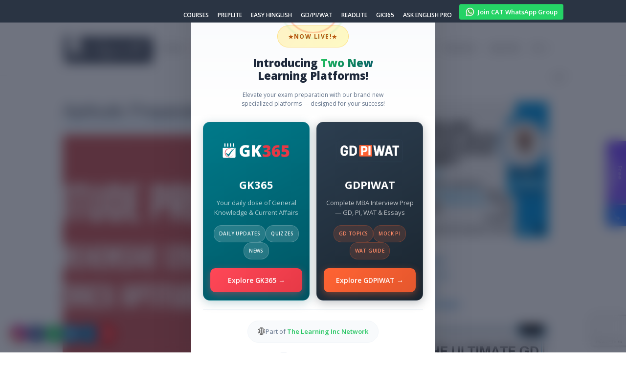

--- FILE ---
content_type: text/html; charset=utf-8
request_url: https://www.google.com/recaptcha/api2/anchor?ar=1&k=6LfZUnEpAAAAAAMyx_A4lv83zkQdT4z5GdeBS19X&co=aHR0cHM6Ly93b3JkcGFuZGl0LmNvbTo0NDM.&hl=en&v=N67nZn4AqZkNcbeMu4prBgzg&size=invisible&anchor-ms=20000&execute-ms=30000&cb=m6ofezmxvco1
body_size: 48811
content:
<!DOCTYPE HTML><html dir="ltr" lang="en"><head><meta http-equiv="Content-Type" content="text/html; charset=UTF-8">
<meta http-equiv="X-UA-Compatible" content="IE=edge">
<title>reCAPTCHA</title>
<style type="text/css">
/* cyrillic-ext */
@font-face {
  font-family: 'Roboto';
  font-style: normal;
  font-weight: 400;
  font-stretch: 100%;
  src: url(//fonts.gstatic.com/s/roboto/v48/KFO7CnqEu92Fr1ME7kSn66aGLdTylUAMa3GUBHMdazTgWw.woff2) format('woff2');
  unicode-range: U+0460-052F, U+1C80-1C8A, U+20B4, U+2DE0-2DFF, U+A640-A69F, U+FE2E-FE2F;
}
/* cyrillic */
@font-face {
  font-family: 'Roboto';
  font-style: normal;
  font-weight: 400;
  font-stretch: 100%;
  src: url(//fonts.gstatic.com/s/roboto/v48/KFO7CnqEu92Fr1ME7kSn66aGLdTylUAMa3iUBHMdazTgWw.woff2) format('woff2');
  unicode-range: U+0301, U+0400-045F, U+0490-0491, U+04B0-04B1, U+2116;
}
/* greek-ext */
@font-face {
  font-family: 'Roboto';
  font-style: normal;
  font-weight: 400;
  font-stretch: 100%;
  src: url(//fonts.gstatic.com/s/roboto/v48/KFO7CnqEu92Fr1ME7kSn66aGLdTylUAMa3CUBHMdazTgWw.woff2) format('woff2');
  unicode-range: U+1F00-1FFF;
}
/* greek */
@font-face {
  font-family: 'Roboto';
  font-style: normal;
  font-weight: 400;
  font-stretch: 100%;
  src: url(//fonts.gstatic.com/s/roboto/v48/KFO7CnqEu92Fr1ME7kSn66aGLdTylUAMa3-UBHMdazTgWw.woff2) format('woff2');
  unicode-range: U+0370-0377, U+037A-037F, U+0384-038A, U+038C, U+038E-03A1, U+03A3-03FF;
}
/* math */
@font-face {
  font-family: 'Roboto';
  font-style: normal;
  font-weight: 400;
  font-stretch: 100%;
  src: url(//fonts.gstatic.com/s/roboto/v48/KFO7CnqEu92Fr1ME7kSn66aGLdTylUAMawCUBHMdazTgWw.woff2) format('woff2');
  unicode-range: U+0302-0303, U+0305, U+0307-0308, U+0310, U+0312, U+0315, U+031A, U+0326-0327, U+032C, U+032F-0330, U+0332-0333, U+0338, U+033A, U+0346, U+034D, U+0391-03A1, U+03A3-03A9, U+03B1-03C9, U+03D1, U+03D5-03D6, U+03F0-03F1, U+03F4-03F5, U+2016-2017, U+2034-2038, U+203C, U+2040, U+2043, U+2047, U+2050, U+2057, U+205F, U+2070-2071, U+2074-208E, U+2090-209C, U+20D0-20DC, U+20E1, U+20E5-20EF, U+2100-2112, U+2114-2115, U+2117-2121, U+2123-214F, U+2190, U+2192, U+2194-21AE, U+21B0-21E5, U+21F1-21F2, U+21F4-2211, U+2213-2214, U+2216-22FF, U+2308-230B, U+2310, U+2319, U+231C-2321, U+2336-237A, U+237C, U+2395, U+239B-23B7, U+23D0, U+23DC-23E1, U+2474-2475, U+25AF, U+25B3, U+25B7, U+25BD, U+25C1, U+25CA, U+25CC, U+25FB, U+266D-266F, U+27C0-27FF, U+2900-2AFF, U+2B0E-2B11, U+2B30-2B4C, U+2BFE, U+3030, U+FF5B, U+FF5D, U+1D400-1D7FF, U+1EE00-1EEFF;
}
/* symbols */
@font-face {
  font-family: 'Roboto';
  font-style: normal;
  font-weight: 400;
  font-stretch: 100%;
  src: url(//fonts.gstatic.com/s/roboto/v48/KFO7CnqEu92Fr1ME7kSn66aGLdTylUAMaxKUBHMdazTgWw.woff2) format('woff2');
  unicode-range: U+0001-000C, U+000E-001F, U+007F-009F, U+20DD-20E0, U+20E2-20E4, U+2150-218F, U+2190, U+2192, U+2194-2199, U+21AF, U+21E6-21F0, U+21F3, U+2218-2219, U+2299, U+22C4-22C6, U+2300-243F, U+2440-244A, U+2460-24FF, U+25A0-27BF, U+2800-28FF, U+2921-2922, U+2981, U+29BF, U+29EB, U+2B00-2BFF, U+4DC0-4DFF, U+FFF9-FFFB, U+10140-1018E, U+10190-1019C, U+101A0, U+101D0-101FD, U+102E0-102FB, U+10E60-10E7E, U+1D2C0-1D2D3, U+1D2E0-1D37F, U+1F000-1F0FF, U+1F100-1F1AD, U+1F1E6-1F1FF, U+1F30D-1F30F, U+1F315, U+1F31C, U+1F31E, U+1F320-1F32C, U+1F336, U+1F378, U+1F37D, U+1F382, U+1F393-1F39F, U+1F3A7-1F3A8, U+1F3AC-1F3AF, U+1F3C2, U+1F3C4-1F3C6, U+1F3CA-1F3CE, U+1F3D4-1F3E0, U+1F3ED, U+1F3F1-1F3F3, U+1F3F5-1F3F7, U+1F408, U+1F415, U+1F41F, U+1F426, U+1F43F, U+1F441-1F442, U+1F444, U+1F446-1F449, U+1F44C-1F44E, U+1F453, U+1F46A, U+1F47D, U+1F4A3, U+1F4B0, U+1F4B3, U+1F4B9, U+1F4BB, U+1F4BF, U+1F4C8-1F4CB, U+1F4D6, U+1F4DA, U+1F4DF, U+1F4E3-1F4E6, U+1F4EA-1F4ED, U+1F4F7, U+1F4F9-1F4FB, U+1F4FD-1F4FE, U+1F503, U+1F507-1F50B, U+1F50D, U+1F512-1F513, U+1F53E-1F54A, U+1F54F-1F5FA, U+1F610, U+1F650-1F67F, U+1F687, U+1F68D, U+1F691, U+1F694, U+1F698, U+1F6AD, U+1F6B2, U+1F6B9-1F6BA, U+1F6BC, U+1F6C6-1F6CF, U+1F6D3-1F6D7, U+1F6E0-1F6EA, U+1F6F0-1F6F3, U+1F6F7-1F6FC, U+1F700-1F7FF, U+1F800-1F80B, U+1F810-1F847, U+1F850-1F859, U+1F860-1F887, U+1F890-1F8AD, U+1F8B0-1F8BB, U+1F8C0-1F8C1, U+1F900-1F90B, U+1F93B, U+1F946, U+1F984, U+1F996, U+1F9E9, U+1FA00-1FA6F, U+1FA70-1FA7C, U+1FA80-1FA89, U+1FA8F-1FAC6, U+1FACE-1FADC, U+1FADF-1FAE9, U+1FAF0-1FAF8, U+1FB00-1FBFF;
}
/* vietnamese */
@font-face {
  font-family: 'Roboto';
  font-style: normal;
  font-weight: 400;
  font-stretch: 100%;
  src: url(//fonts.gstatic.com/s/roboto/v48/KFO7CnqEu92Fr1ME7kSn66aGLdTylUAMa3OUBHMdazTgWw.woff2) format('woff2');
  unicode-range: U+0102-0103, U+0110-0111, U+0128-0129, U+0168-0169, U+01A0-01A1, U+01AF-01B0, U+0300-0301, U+0303-0304, U+0308-0309, U+0323, U+0329, U+1EA0-1EF9, U+20AB;
}
/* latin-ext */
@font-face {
  font-family: 'Roboto';
  font-style: normal;
  font-weight: 400;
  font-stretch: 100%;
  src: url(//fonts.gstatic.com/s/roboto/v48/KFO7CnqEu92Fr1ME7kSn66aGLdTylUAMa3KUBHMdazTgWw.woff2) format('woff2');
  unicode-range: U+0100-02BA, U+02BD-02C5, U+02C7-02CC, U+02CE-02D7, U+02DD-02FF, U+0304, U+0308, U+0329, U+1D00-1DBF, U+1E00-1E9F, U+1EF2-1EFF, U+2020, U+20A0-20AB, U+20AD-20C0, U+2113, U+2C60-2C7F, U+A720-A7FF;
}
/* latin */
@font-face {
  font-family: 'Roboto';
  font-style: normal;
  font-weight: 400;
  font-stretch: 100%;
  src: url(//fonts.gstatic.com/s/roboto/v48/KFO7CnqEu92Fr1ME7kSn66aGLdTylUAMa3yUBHMdazQ.woff2) format('woff2');
  unicode-range: U+0000-00FF, U+0131, U+0152-0153, U+02BB-02BC, U+02C6, U+02DA, U+02DC, U+0304, U+0308, U+0329, U+2000-206F, U+20AC, U+2122, U+2191, U+2193, U+2212, U+2215, U+FEFF, U+FFFD;
}
/* cyrillic-ext */
@font-face {
  font-family: 'Roboto';
  font-style: normal;
  font-weight: 500;
  font-stretch: 100%;
  src: url(//fonts.gstatic.com/s/roboto/v48/KFO7CnqEu92Fr1ME7kSn66aGLdTylUAMa3GUBHMdazTgWw.woff2) format('woff2');
  unicode-range: U+0460-052F, U+1C80-1C8A, U+20B4, U+2DE0-2DFF, U+A640-A69F, U+FE2E-FE2F;
}
/* cyrillic */
@font-face {
  font-family: 'Roboto';
  font-style: normal;
  font-weight: 500;
  font-stretch: 100%;
  src: url(//fonts.gstatic.com/s/roboto/v48/KFO7CnqEu92Fr1ME7kSn66aGLdTylUAMa3iUBHMdazTgWw.woff2) format('woff2');
  unicode-range: U+0301, U+0400-045F, U+0490-0491, U+04B0-04B1, U+2116;
}
/* greek-ext */
@font-face {
  font-family: 'Roboto';
  font-style: normal;
  font-weight: 500;
  font-stretch: 100%;
  src: url(//fonts.gstatic.com/s/roboto/v48/KFO7CnqEu92Fr1ME7kSn66aGLdTylUAMa3CUBHMdazTgWw.woff2) format('woff2');
  unicode-range: U+1F00-1FFF;
}
/* greek */
@font-face {
  font-family: 'Roboto';
  font-style: normal;
  font-weight: 500;
  font-stretch: 100%;
  src: url(//fonts.gstatic.com/s/roboto/v48/KFO7CnqEu92Fr1ME7kSn66aGLdTylUAMa3-UBHMdazTgWw.woff2) format('woff2');
  unicode-range: U+0370-0377, U+037A-037F, U+0384-038A, U+038C, U+038E-03A1, U+03A3-03FF;
}
/* math */
@font-face {
  font-family: 'Roboto';
  font-style: normal;
  font-weight: 500;
  font-stretch: 100%;
  src: url(//fonts.gstatic.com/s/roboto/v48/KFO7CnqEu92Fr1ME7kSn66aGLdTylUAMawCUBHMdazTgWw.woff2) format('woff2');
  unicode-range: U+0302-0303, U+0305, U+0307-0308, U+0310, U+0312, U+0315, U+031A, U+0326-0327, U+032C, U+032F-0330, U+0332-0333, U+0338, U+033A, U+0346, U+034D, U+0391-03A1, U+03A3-03A9, U+03B1-03C9, U+03D1, U+03D5-03D6, U+03F0-03F1, U+03F4-03F5, U+2016-2017, U+2034-2038, U+203C, U+2040, U+2043, U+2047, U+2050, U+2057, U+205F, U+2070-2071, U+2074-208E, U+2090-209C, U+20D0-20DC, U+20E1, U+20E5-20EF, U+2100-2112, U+2114-2115, U+2117-2121, U+2123-214F, U+2190, U+2192, U+2194-21AE, U+21B0-21E5, U+21F1-21F2, U+21F4-2211, U+2213-2214, U+2216-22FF, U+2308-230B, U+2310, U+2319, U+231C-2321, U+2336-237A, U+237C, U+2395, U+239B-23B7, U+23D0, U+23DC-23E1, U+2474-2475, U+25AF, U+25B3, U+25B7, U+25BD, U+25C1, U+25CA, U+25CC, U+25FB, U+266D-266F, U+27C0-27FF, U+2900-2AFF, U+2B0E-2B11, U+2B30-2B4C, U+2BFE, U+3030, U+FF5B, U+FF5D, U+1D400-1D7FF, U+1EE00-1EEFF;
}
/* symbols */
@font-face {
  font-family: 'Roboto';
  font-style: normal;
  font-weight: 500;
  font-stretch: 100%;
  src: url(//fonts.gstatic.com/s/roboto/v48/KFO7CnqEu92Fr1ME7kSn66aGLdTylUAMaxKUBHMdazTgWw.woff2) format('woff2');
  unicode-range: U+0001-000C, U+000E-001F, U+007F-009F, U+20DD-20E0, U+20E2-20E4, U+2150-218F, U+2190, U+2192, U+2194-2199, U+21AF, U+21E6-21F0, U+21F3, U+2218-2219, U+2299, U+22C4-22C6, U+2300-243F, U+2440-244A, U+2460-24FF, U+25A0-27BF, U+2800-28FF, U+2921-2922, U+2981, U+29BF, U+29EB, U+2B00-2BFF, U+4DC0-4DFF, U+FFF9-FFFB, U+10140-1018E, U+10190-1019C, U+101A0, U+101D0-101FD, U+102E0-102FB, U+10E60-10E7E, U+1D2C0-1D2D3, U+1D2E0-1D37F, U+1F000-1F0FF, U+1F100-1F1AD, U+1F1E6-1F1FF, U+1F30D-1F30F, U+1F315, U+1F31C, U+1F31E, U+1F320-1F32C, U+1F336, U+1F378, U+1F37D, U+1F382, U+1F393-1F39F, U+1F3A7-1F3A8, U+1F3AC-1F3AF, U+1F3C2, U+1F3C4-1F3C6, U+1F3CA-1F3CE, U+1F3D4-1F3E0, U+1F3ED, U+1F3F1-1F3F3, U+1F3F5-1F3F7, U+1F408, U+1F415, U+1F41F, U+1F426, U+1F43F, U+1F441-1F442, U+1F444, U+1F446-1F449, U+1F44C-1F44E, U+1F453, U+1F46A, U+1F47D, U+1F4A3, U+1F4B0, U+1F4B3, U+1F4B9, U+1F4BB, U+1F4BF, U+1F4C8-1F4CB, U+1F4D6, U+1F4DA, U+1F4DF, U+1F4E3-1F4E6, U+1F4EA-1F4ED, U+1F4F7, U+1F4F9-1F4FB, U+1F4FD-1F4FE, U+1F503, U+1F507-1F50B, U+1F50D, U+1F512-1F513, U+1F53E-1F54A, U+1F54F-1F5FA, U+1F610, U+1F650-1F67F, U+1F687, U+1F68D, U+1F691, U+1F694, U+1F698, U+1F6AD, U+1F6B2, U+1F6B9-1F6BA, U+1F6BC, U+1F6C6-1F6CF, U+1F6D3-1F6D7, U+1F6E0-1F6EA, U+1F6F0-1F6F3, U+1F6F7-1F6FC, U+1F700-1F7FF, U+1F800-1F80B, U+1F810-1F847, U+1F850-1F859, U+1F860-1F887, U+1F890-1F8AD, U+1F8B0-1F8BB, U+1F8C0-1F8C1, U+1F900-1F90B, U+1F93B, U+1F946, U+1F984, U+1F996, U+1F9E9, U+1FA00-1FA6F, U+1FA70-1FA7C, U+1FA80-1FA89, U+1FA8F-1FAC6, U+1FACE-1FADC, U+1FADF-1FAE9, U+1FAF0-1FAF8, U+1FB00-1FBFF;
}
/* vietnamese */
@font-face {
  font-family: 'Roboto';
  font-style: normal;
  font-weight: 500;
  font-stretch: 100%;
  src: url(//fonts.gstatic.com/s/roboto/v48/KFO7CnqEu92Fr1ME7kSn66aGLdTylUAMa3OUBHMdazTgWw.woff2) format('woff2');
  unicode-range: U+0102-0103, U+0110-0111, U+0128-0129, U+0168-0169, U+01A0-01A1, U+01AF-01B0, U+0300-0301, U+0303-0304, U+0308-0309, U+0323, U+0329, U+1EA0-1EF9, U+20AB;
}
/* latin-ext */
@font-face {
  font-family: 'Roboto';
  font-style: normal;
  font-weight: 500;
  font-stretch: 100%;
  src: url(//fonts.gstatic.com/s/roboto/v48/KFO7CnqEu92Fr1ME7kSn66aGLdTylUAMa3KUBHMdazTgWw.woff2) format('woff2');
  unicode-range: U+0100-02BA, U+02BD-02C5, U+02C7-02CC, U+02CE-02D7, U+02DD-02FF, U+0304, U+0308, U+0329, U+1D00-1DBF, U+1E00-1E9F, U+1EF2-1EFF, U+2020, U+20A0-20AB, U+20AD-20C0, U+2113, U+2C60-2C7F, U+A720-A7FF;
}
/* latin */
@font-face {
  font-family: 'Roboto';
  font-style: normal;
  font-weight: 500;
  font-stretch: 100%;
  src: url(//fonts.gstatic.com/s/roboto/v48/KFO7CnqEu92Fr1ME7kSn66aGLdTylUAMa3yUBHMdazQ.woff2) format('woff2');
  unicode-range: U+0000-00FF, U+0131, U+0152-0153, U+02BB-02BC, U+02C6, U+02DA, U+02DC, U+0304, U+0308, U+0329, U+2000-206F, U+20AC, U+2122, U+2191, U+2193, U+2212, U+2215, U+FEFF, U+FFFD;
}
/* cyrillic-ext */
@font-face {
  font-family: 'Roboto';
  font-style: normal;
  font-weight: 900;
  font-stretch: 100%;
  src: url(//fonts.gstatic.com/s/roboto/v48/KFO7CnqEu92Fr1ME7kSn66aGLdTylUAMa3GUBHMdazTgWw.woff2) format('woff2');
  unicode-range: U+0460-052F, U+1C80-1C8A, U+20B4, U+2DE0-2DFF, U+A640-A69F, U+FE2E-FE2F;
}
/* cyrillic */
@font-face {
  font-family: 'Roboto';
  font-style: normal;
  font-weight: 900;
  font-stretch: 100%;
  src: url(//fonts.gstatic.com/s/roboto/v48/KFO7CnqEu92Fr1ME7kSn66aGLdTylUAMa3iUBHMdazTgWw.woff2) format('woff2');
  unicode-range: U+0301, U+0400-045F, U+0490-0491, U+04B0-04B1, U+2116;
}
/* greek-ext */
@font-face {
  font-family: 'Roboto';
  font-style: normal;
  font-weight: 900;
  font-stretch: 100%;
  src: url(//fonts.gstatic.com/s/roboto/v48/KFO7CnqEu92Fr1ME7kSn66aGLdTylUAMa3CUBHMdazTgWw.woff2) format('woff2');
  unicode-range: U+1F00-1FFF;
}
/* greek */
@font-face {
  font-family: 'Roboto';
  font-style: normal;
  font-weight: 900;
  font-stretch: 100%;
  src: url(//fonts.gstatic.com/s/roboto/v48/KFO7CnqEu92Fr1ME7kSn66aGLdTylUAMa3-UBHMdazTgWw.woff2) format('woff2');
  unicode-range: U+0370-0377, U+037A-037F, U+0384-038A, U+038C, U+038E-03A1, U+03A3-03FF;
}
/* math */
@font-face {
  font-family: 'Roboto';
  font-style: normal;
  font-weight: 900;
  font-stretch: 100%;
  src: url(//fonts.gstatic.com/s/roboto/v48/KFO7CnqEu92Fr1ME7kSn66aGLdTylUAMawCUBHMdazTgWw.woff2) format('woff2');
  unicode-range: U+0302-0303, U+0305, U+0307-0308, U+0310, U+0312, U+0315, U+031A, U+0326-0327, U+032C, U+032F-0330, U+0332-0333, U+0338, U+033A, U+0346, U+034D, U+0391-03A1, U+03A3-03A9, U+03B1-03C9, U+03D1, U+03D5-03D6, U+03F0-03F1, U+03F4-03F5, U+2016-2017, U+2034-2038, U+203C, U+2040, U+2043, U+2047, U+2050, U+2057, U+205F, U+2070-2071, U+2074-208E, U+2090-209C, U+20D0-20DC, U+20E1, U+20E5-20EF, U+2100-2112, U+2114-2115, U+2117-2121, U+2123-214F, U+2190, U+2192, U+2194-21AE, U+21B0-21E5, U+21F1-21F2, U+21F4-2211, U+2213-2214, U+2216-22FF, U+2308-230B, U+2310, U+2319, U+231C-2321, U+2336-237A, U+237C, U+2395, U+239B-23B7, U+23D0, U+23DC-23E1, U+2474-2475, U+25AF, U+25B3, U+25B7, U+25BD, U+25C1, U+25CA, U+25CC, U+25FB, U+266D-266F, U+27C0-27FF, U+2900-2AFF, U+2B0E-2B11, U+2B30-2B4C, U+2BFE, U+3030, U+FF5B, U+FF5D, U+1D400-1D7FF, U+1EE00-1EEFF;
}
/* symbols */
@font-face {
  font-family: 'Roboto';
  font-style: normal;
  font-weight: 900;
  font-stretch: 100%;
  src: url(//fonts.gstatic.com/s/roboto/v48/KFO7CnqEu92Fr1ME7kSn66aGLdTylUAMaxKUBHMdazTgWw.woff2) format('woff2');
  unicode-range: U+0001-000C, U+000E-001F, U+007F-009F, U+20DD-20E0, U+20E2-20E4, U+2150-218F, U+2190, U+2192, U+2194-2199, U+21AF, U+21E6-21F0, U+21F3, U+2218-2219, U+2299, U+22C4-22C6, U+2300-243F, U+2440-244A, U+2460-24FF, U+25A0-27BF, U+2800-28FF, U+2921-2922, U+2981, U+29BF, U+29EB, U+2B00-2BFF, U+4DC0-4DFF, U+FFF9-FFFB, U+10140-1018E, U+10190-1019C, U+101A0, U+101D0-101FD, U+102E0-102FB, U+10E60-10E7E, U+1D2C0-1D2D3, U+1D2E0-1D37F, U+1F000-1F0FF, U+1F100-1F1AD, U+1F1E6-1F1FF, U+1F30D-1F30F, U+1F315, U+1F31C, U+1F31E, U+1F320-1F32C, U+1F336, U+1F378, U+1F37D, U+1F382, U+1F393-1F39F, U+1F3A7-1F3A8, U+1F3AC-1F3AF, U+1F3C2, U+1F3C4-1F3C6, U+1F3CA-1F3CE, U+1F3D4-1F3E0, U+1F3ED, U+1F3F1-1F3F3, U+1F3F5-1F3F7, U+1F408, U+1F415, U+1F41F, U+1F426, U+1F43F, U+1F441-1F442, U+1F444, U+1F446-1F449, U+1F44C-1F44E, U+1F453, U+1F46A, U+1F47D, U+1F4A3, U+1F4B0, U+1F4B3, U+1F4B9, U+1F4BB, U+1F4BF, U+1F4C8-1F4CB, U+1F4D6, U+1F4DA, U+1F4DF, U+1F4E3-1F4E6, U+1F4EA-1F4ED, U+1F4F7, U+1F4F9-1F4FB, U+1F4FD-1F4FE, U+1F503, U+1F507-1F50B, U+1F50D, U+1F512-1F513, U+1F53E-1F54A, U+1F54F-1F5FA, U+1F610, U+1F650-1F67F, U+1F687, U+1F68D, U+1F691, U+1F694, U+1F698, U+1F6AD, U+1F6B2, U+1F6B9-1F6BA, U+1F6BC, U+1F6C6-1F6CF, U+1F6D3-1F6D7, U+1F6E0-1F6EA, U+1F6F0-1F6F3, U+1F6F7-1F6FC, U+1F700-1F7FF, U+1F800-1F80B, U+1F810-1F847, U+1F850-1F859, U+1F860-1F887, U+1F890-1F8AD, U+1F8B0-1F8BB, U+1F8C0-1F8C1, U+1F900-1F90B, U+1F93B, U+1F946, U+1F984, U+1F996, U+1F9E9, U+1FA00-1FA6F, U+1FA70-1FA7C, U+1FA80-1FA89, U+1FA8F-1FAC6, U+1FACE-1FADC, U+1FADF-1FAE9, U+1FAF0-1FAF8, U+1FB00-1FBFF;
}
/* vietnamese */
@font-face {
  font-family: 'Roboto';
  font-style: normal;
  font-weight: 900;
  font-stretch: 100%;
  src: url(//fonts.gstatic.com/s/roboto/v48/KFO7CnqEu92Fr1ME7kSn66aGLdTylUAMa3OUBHMdazTgWw.woff2) format('woff2');
  unicode-range: U+0102-0103, U+0110-0111, U+0128-0129, U+0168-0169, U+01A0-01A1, U+01AF-01B0, U+0300-0301, U+0303-0304, U+0308-0309, U+0323, U+0329, U+1EA0-1EF9, U+20AB;
}
/* latin-ext */
@font-face {
  font-family: 'Roboto';
  font-style: normal;
  font-weight: 900;
  font-stretch: 100%;
  src: url(//fonts.gstatic.com/s/roboto/v48/KFO7CnqEu92Fr1ME7kSn66aGLdTylUAMa3KUBHMdazTgWw.woff2) format('woff2');
  unicode-range: U+0100-02BA, U+02BD-02C5, U+02C7-02CC, U+02CE-02D7, U+02DD-02FF, U+0304, U+0308, U+0329, U+1D00-1DBF, U+1E00-1E9F, U+1EF2-1EFF, U+2020, U+20A0-20AB, U+20AD-20C0, U+2113, U+2C60-2C7F, U+A720-A7FF;
}
/* latin */
@font-face {
  font-family: 'Roboto';
  font-style: normal;
  font-weight: 900;
  font-stretch: 100%;
  src: url(//fonts.gstatic.com/s/roboto/v48/KFO7CnqEu92Fr1ME7kSn66aGLdTylUAMa3yUBHMdazQ.woff2) format('woff2');
  unicode-range: U+0000-00FF, U+0131, U+0152-0153, U+02BB-02BC, U+02C6, U+02DA, U+02DC, U+0304, U+0308, U+0329, U+2000-206F, U+20AC, U+2122, U+2191, U+2193, U+2212, U+2215, U+FEFF, U+FFFD;
}

</style>
<link rel="stylesheet" type="text/css" href="https://www.gstatic.com/recaptcha/releases/N67nZn4AqZkNcbeMu4prBgzg/styles__ltr.css">
<script nonce="-6yYy_sX-pcJHT7VVxay7g" type="text/javascript">window['__recaptcha_api'] = 'https://www.google.com/recaptcha/api2/';</script>
<script type="text/javascript" src="https://www.gstatic.com/recaptcha/releases/N67nZn4AqZkNcbeMu4prBgzg/recaptcha__en.js" nonce="-6yYy_sX-pcJHT7VVxay7g">
      
    </script></head>
<body><div id="rc-anchor-alert" class="rc-anchor-alert"></div>
<input type="hidden" id="recaptcha-token" value="[base64]">
<script type="text/javascript" nonce="-6yYy_sX-pcJHT7VVxay7g">
      recaptcha.anchor.Main.init("[\x22ainput\x22,[\x22bgdata\x22,\x22\x22,\[base64]/[base64]/[base64]/[base64]/[base64]/[base64]/KGcoTywyNTMsTy5PKSxVRyhPLEMpKTpnKE8sMjUzLEMpLE8pKSxsKSksTykpfSxieT1mdW5jdGlvbihDLE8sdSxsKXtmb3IobD0odT1SKEMpLDApO08+MDtPLS0pbD1sPDw4fFooQyk7ZyhDLHUsbCl9LFVHPWZ1bmN0aW9uKEMsTyl7Qy5pLmxlbmd0aD4xMDQ/[base64]/[base64]/[base64]/[base64]/[base64]/[base64]/[base64]\\u003d\x22,\[base64]\x22,\x22HibDgkjDlnLDqkxEwq1Hw7k4d8KUw6wrwqpBIhdIw7XCpgTDqEU/[base64]/[base64]/DhUxLMcOowqh8wp/Dmi91woNoecORQMKPwqjCkcKRwpvCk2sswpBRwrvCgMOLwozDrW7DucO2CMKlwpLCsTJCFnciHjDCs8K1wolLw5BEwqEBIsKdLMKbwqLDuAXCtxYRw7xrFX/DqcK7wrtceEh3PcKFwrMWZ8OXdl99w7AnwoNhCyzCrsORw4/CiMOOKQxVw77DkcKOwpnDmxLDnEnDsW/[base64]/DrMK3w7wvJj7Dh8O/cHZTJ8KdwqrCrsKnw6PDkMOYwoXDn8Olw6XClXVHccK5wqc1ZSwpw4jDkA7DncOJw4nDssOZWMOUwqzClMKXwp/[base64]/w4RsTMOxwr9dw6ZkwoLCq8KAwroVIjzDqsO2PEMFwqXCmyFRFsOOPS7Dh2oTRQjDtcKdS2fDtMO3w7ZnwpnClsKcBsOIUBjDs8OdCWN1FnM6V8OkJXE1w71WPcO6w4bClVg/J0bCogfCpRorWsKVwpFkTXwhWU7CoMKfw4o8EsKnQsO8SzRsw6lLwrLCkgjCgcKyw6XDtcKhw4XDmzQXwp/CjE0MwoDCq8KoRMKiw6jCkcKkZkLDgcKLZcK2KcKpw6RYBsO0Q07Dg8KtJxvDg8OewoHDlsOoB8O7w43DlV7DgcObasKIwpMWLj3DsMOPLsK/woBBwq88w4M7PMKZX3NcwoR3w4weTsOhw4vDtTZZdMO8Q3VewrvDi8KZwpIXw6pkw6oVwqnCtsK4ZcO+T8Ofw7V2w7rCh3zCkcKCMlh/E8K8TsKQDUlMaz7CisOmBcO/wrgjHcODwoc/wpAPwqRnZsOWwpfCosOWw7UUBsKLP8OrfzLCnsKBwqvCgcOHwp3CqnweHsKtwpTDry8ow43DvcOqV8Ohw6fCucOESHBSwozCjiI8wq3CjsK2JUw+DMOfSG/CpMOYwrHCllp5F8KXAUvDtsKYbBsIEcOgQUMWw7bDo0ccw55LCH/Dk8KSworDg8OEw4DDm8OyaMOxw6HDssKLQMOzw73Dq8KmwpnDgEcIOsOGwpXDtMOIw4c4TQMKa8ONw6HCjRhtw4Anw7zDkGl4wr/CmUzCuMKmw6XDs8OcwofCm8KlR8OLP8KLfcOew559wpt0w7BSw4DCiMO7w6s2e8KkbW3CvQLCsBjDq8K5w4bCnyrCm8K3dGhSagPClQnDoMOKWMKQYXXCk8KuJVkPZMO8XnTCiMKbHcO1w6VlYUogw5fDhMKHwobDlgQbwq/DrsK4FcKxCcO1dgHDlFVvZCLDiEPCviXDsQkswpxAE8Ovw7twIcOAScK2LMODwpZhDgjDlMK2w6R9PMOywqJMwr/[base64]/DhsO3wp1Yw4IAScOxwrgrwoXCohNqPMKKw4zCuy5cwrfCr8OmNCJsw5tQwojClMK9wpM8AcKjwpgNwozDl8O8MsKoB8OBw5g7EDjCjsOSw6lKCDnDoUfCgwkRw57CrGY/wo/Cg8KwLMODMWAEwoDDsMOwORbDvsO9OF/CnBbDnWnDiHkuAsOQH8KXT8Oaw5Q6w7E6wpTDusK/woDClB/Cj8OswpgXw7bDhl/ChU1rL1EMHiPCksOcwqRfAcOdwrAKwrUzwrgVVMOnw6/CmcK1YTN1fcOFwppEw5nCtCdDA8OdRHzDgcKgHcKERMOyw7Nkw6VKcMO7M8KcIsOLw7nDpMKEw6XCoMK3AxnCjcK/wpsBw4jDrXpFwqdcw6nDulsiwrLCoEJfwqHDtsKfETMiAsK/wrMzPVfCsnbCmMKpwrk+w4fCggDCscKaw7wWUT8lwqEpw7fCg8K4fMKnw5DDqsK6w6gLw5nChMOcwoEaNsO+wocKw43CqjUJEDcHw6jDlGQFw63CkMO9BMKYwpAAKMOwfMO8wrBWwr7DtsOOwofDpz3DsyXDgyTCgQ/CtsOjdVLDrMOJw7VsdkjDnTHCg0XCkwzDgw0pwo/ClMKcHHo2wowmw5XDqcOpwrd9UMKoe8KxwplFwplWBcK8w5vCtcKpw5hPWMKoHDLCqWzDlsKyRg/[base64]/DzjDtx/Ch8ObY1XChxHDlUQKTsOSwpHCq8KEw6trw7tMw7ZSB8KzScKAS8O9wpdxa8OAwqsRPVrCkMKDS8OIwpjDgsOyb8KHJhXDsXsRw4N/ZA/CrwQGDsKOwovDinrDvhF+CsO2RDvCnSvCmcOZXcO+wqzDnmolBMOJBcKnwqwWwobDm3XDqzU9w6/[base64]/PgvCrsOTaw1XEktvwq4fwqjDtiXCkEJCwqIiEcKAQsKuwrt/UMOSPEw1wqfCuMKBWMO6wrvDpE1WO8KDw7bCqsOzXy7DncO/[base64]/Cm0kSc3rDoTYQC8KHR8O6H3zCsVbDvcKkwq50wrwIWSfCuMK2wpQsAX7CoD3Dt25JC8O/w4DDuxNAw6XCn8OFOVw8w4/[base64]/DlMKFwqzCuGo2WcOLDsO9w4XDqsO3DcO4w6UjJMKRwrg6woFQwobCosKhVcKgwpTDgsOsKsOuw7nDvMOew4rDmk3DiSlEwrdoLcKaw5/CsMKcZMKyw6XCocO8OzIZw6fCtsOxMcKyOsKswogKDcOFSsKKwodic8OFBxp6w4XCksOrVGxQDcKDw5fDmB5tfwrCqMOtPsOdRHosWm/[base64]/CmMKRZMKIw7vDkx45w4t7B8O/[base64]/CkBTCjMKuwpZCQ2zDrsKzZ0cfBQTChMKcwo5qw5zClcOVw6nCtsKtwqjCpDTCuX4yAVpQw7HCvMKgNj3DnMOZwpRtwoHDgsOGwo7ClsKzw73ChMOtwqfCj8KXFsO0Q8KSwpzCp1cmw6/Cvgkfe8OfLgghH8OUw4FLwohow4jDusOvGV9iw7UCNMOOwpZcw6fDskzCrVHDtiU+wp7Dm3Mow7ENBRbCig7DsMOHe8KfHm4veMKyYsOxNm7Dqx/Cv8OXfxXDqsOcwpfCjzlNfMOaaMKpw4B0ZsOOw73Cgk4owp/CqcKdY2LDvk/CssK3wpLCjQbDqmN/X8OLGX3CkVDDpcKJw4MiZcObMTVhGsKAwrLClHHDisKmVsKHw5rDjcKxwq0fcAnCkmnDuTo/w6BAwrHDjsKow6zCu8K0w7PDqQZyW8K/eVd0Q0rDvGIbwpvDuWbDsE3Ch8KiwqFtw4BYLcKZYcOCRcKiw7RFWRDDkMO2w5RWQsO1Xh7CqMKFwq/Dv8OpXw7CkxI7Q8Kbw43CslvChFLCijzCrMKcLcOdw5Z9FcOodxQpacOiw53DjMKrwqlCfnnDq8OMw7LCjGDDgUPDjVo/CcO9SMOfwq3DpsOIwoPCqBTDt8KcQ8KvAF7DmMKBwotXSWTDtTbDk8K4aCVpw7h4w4dIw6FlwrPCiMO8fcK0w6vDksOzCBRsw7F5w6QXSMKJDHFJw41zwpvCmsKTZh53csO+wpXCl8KawrbDhBt6H8OiVMOcVwUsD0XCv1YWw7vDjsO/wqLCmsKTw7fDn8KowpEDwpDCvSoSw74SE0AUX8O6w4/ChynDghrDsil9w7XDkcOzC17DvRR1KQrDqlfCuhNcwp80wp3DsMOPwp3CrlXCgcKewq/[base64]/Cs8Oiw4PCkMOSw6vCjMKjw6rDrC5+DkNIccO+wosXa1XCpj3DrnHCksKeCcO4wr0cZsKzIsKFT8OUQHloN8O8XE4yEzvClSnDmBNzacODw7HDqsOsw4IQFTbDoGMhwrLDuEPChUJ1wprDmMOAPDbDmVHCjMKhJkvDsnrCr8KrHsOKQsK8w7XDicKZwpkVw5XCtMOdXg/[base64]/CriXDhMKSIMKHGyhAFigYTcKcFsOmAMO8PTYcw7HCs3/Di8O9cMKtwq/Cm8ODwrUzSsKDwo/CkyjCtsKTwoHCjBAlwoltwqvCqMK7w7rDiXjDiRh7wr3Cq8KmwoFfwrHDlG4jwrbDjy8bIMOWb8K0w4Viw59Qw7zCisKINhlUw5xBw5PCkD3DmEnDl1/[base64]/CqjVAwrTDoUIEw5pUwoJaw587wpHCvcOqC8Oiwo16Zy5Dw5LChlLCoMK1ClJwwpTCpjYDHcKNBhclFjpFK8OLwp7DpcKVOcKowqfDnwPDqw/Cuw4Lw7XCsWbDpTLDosO2UAI9wrfDiz3Di2bCkMKRV2INJsOow6l9JT3DqsKCw67DmsKKf8OjwrM0QCdjVijCrn/[base64]/[base64]/CmyLDvkXDoETCvAwOWlIvw4LDviLDhsKSUhUQNV7DtsKEfDPCtg3DmxDCsMKGw4vDqMKZD0/DiDcCwoc9w7Rtwol/[base64]/DqMONwr1ywovCsFHCqCEgwoY8wr8Ew4/DnA8HTcK7w4bCqcOjTk5QHcKjw6Ukw5jCm01nwpjDgMOPw6XCnMK1wpDDuMOpPMKiw79ewoQkw75twqjChmsxw4TChlnDqUbCpU4LWsOcwpBFw6cDFsOgwovDu8KfDx7CoiM3XCPCvMKfEsKIwofDsTrCtGUaV8KKw5lDw5x/[base64]/wo3DhlfCl8KgwpLDjsKIwpnDshDCnMOufgnDhsKfwoLDgMK/wrDDhcKkIRXCrkDDhMKOw63CocOKT8K+w7XDmWcsDTMZfMOoXUFeKMOrFcOVLV9Rw4fCgMKhX8KxQxkcwpTDoxBTwpsyLMKKwqjCnXYXw48sAcKvw5jDtsKfw7fClMKdUcKOUyEXFBfDlsKow79QwpIwE0U9wr/[base64]/Dl3bDgkAJwonCrMOgw6vCkMKnw7pHRnxSWmXCgkxNW8KZMmXDmsK/bSdqT8KbwqMDJSc6M8OUw7vDtBbDkMOAZMO+dMO0EcKyw5JwTDsaZjlxWgVtwqnDgW4BLyV9w4xuwo8bw6LCkRtxSDZgM3/[base64]/w5fCs3/CrMOsw6sye8OOSzASdcOAw4/CgsOLw5nCtWZQw4RFwp3CimcFFQNxw4/[base64]/DlyTDhgk6VMK/wrDDk8OqI8K9wp9KwoVMCGrCjcKbMAZ/LALDkHjDvsKWwonCpcO7wrTDrsKyUMKdw7bCpTTDv1fDnV0cwqrDtMKoQcK/LMKmHUILwqI2wrE8fT/DgUlAw4bCjC/Clk5vwpDCnR3DoQdsw6DDolgfw7IIw5DDlBPCsAk6w6LCnSBPM2t/XXPDjxkDOMO8FnnCpcO8Y8O4wqp/V8KRwrrCk8O4w4DCghTDhFQ4OCA2GnQsw4DDqmZ2WiDDplR4w7/Dj8OPw4pCTsOqwpPDsxskHMKIQwPDllbDhh0jwqfDh8KQbAoaw4HCjTDDpcOVGMKQw5onwoITw48wUsOxAcK7worDs8KXDy13w43DmsK/w7sSRsOVw6vCiF/[base64]/[base64]/RRxYYMKOQcKmAsKewqTCjMObw4ABw6BNw5vClAcywqjCj0HDgFrCnkfCi3skw7zDpcKTPsKDw5hDQjEewrHDlcORFlXCn05Lwqgcw7NmMcKeeRE1TMKraXrDiR1jwr8twpLDvMKsVMOGIMOiwoEqw63ClMOmPMKwTsKIEMO7LEd5wofCpcObdhzCo0nDisK/dWYfTggSLCvCosOHZcKZw6dxTcK/w6JwRHrCuAnDsGnCr3XDrsO0bATCocOfNcKuw4kcacKWPyvDr8KCFgsZVsO/InVVwpdjXMKzIhjDtsOTw7fCgwV4BcKZXR1gwqZKw6rDl8OeIMOiA8Oew5h2w4/Ck8Kxw4TCpiIfPsOewpxowofDtUEGw4vDuAbClMKgw5kJw4vDmhbDggJhw4NRa8Ktw6rClxDDucKMwo/[base64]/[base64]/DhcO8C1LDshHDlBDCkXPDsl3ChmnCuhXDr8O1EMKVZMK/HcKDelfCr3pLwp7ClGg0FkIafzzDsz7DtAfDscOMQVxWw6cvwrxYwoTCvsO1JBwdw5DDusKQwoTDpsKtw6vDncOVd3LCjR8rVcKnw4rCtxo4wpZhNnLCtC82w6DClcK5dUnCmMKjfsKDw7rDnD8tHsO3wpfCnDxKF8OVwpQFw5J9w7zDnQnCtgQnC8O/[base64]/DtcODNcKrZ8KkwpsYw6jDuHogwrTDrUx2w6bDgm8hdQrCihTCnsKHw7/[base64]/[base64]/DcKXwpzCjsK/C2JMwp/CqMOIK8KnIGjDkj7CgsKMw5EHezfDsDHCrcO2w47DskolMsOWw48Bw6YdwpILRiZoexsXw4DDtkUBDsKPwp1vwq5Owo3ClcOew7/[base64]/DtsOfNkLCoMOiGcKkAMOKw5vDggZ0KcK0wpjChMKeFMOswoQmw57Cl0slw4gfZ8KKwovCiMOrZ8OcXTvCkGARK2JpSBfDmxnCh8KQZFQZw6XDrXtswrrDpMKIw7vDpMOwDFLCvgvDjRHDrUJBPsO/CQ86wrDCsMOFFsOBF04ebMO+w5I8w7vDqMKHXcKVcUfDohLCpsKxKsOQKcOEw500w4DCjG4rWMKWwrEyw5hIw5UCw4RiwqkIwp/DncO2QW7DtA54ECrCpmnCsCQCVX0MwqIHw4jDqMKHwoIscsOvLmNPY8OQScKjCcKmwoBIw4oKfcOGXUtFw4DCv8O/[base64]/[base64]/OMOETMKuw6bCpVhdLsOGw5DDuVrDmcKTbSUsw7/CsRcqP8OVf0LClMKMw4Q1wocWwrDDriRnw43Dl8Oow7zDgkhtwqzDqcOAVnpIw5rCtcK6XcOCw5B2c1JgwoEvwr3DtWo3wo3DgAdHZQTDmQbCqwXDg8KlKMOywr02VyrCqQLDqB3CqBjDvh8Sw7BNwpF9w57ClwLDiznCqsOZRHTCgn7DjsK2PcOdNwVUN3/[base64]/ZUdnEBDDpUcuw4vDqsOXfcO0C8KiBQgMw4M5wqnDlsOJwrt+M8OIwrJyfcOfw7c0w6oAZBMzw5PCksOKwpHCocK8UMOLw5I1wq/DhcO3wqtPwpwCwo7DiVYIKTbDncKcU8KHw61cVMO9RcK3JB3Dv8OoL2E6wp/CtMKLRMKkVEfDvgnCscKnZMK4OsOpB8O2w5Qmw6PDlAtew7AlSsOYw5PDnMO+WFIkw5TChMO/L8K1WXpkwrwoVcKaw4lRLcOwAsO8wrBMw5fCrnFCE8KLNcO5LWfDhMKJecOFw5PCqEo/H3VILB0pHCcyw7/DiQFEdMKNw6HDjsOGw6vDgsOYZcOEwqfDh8O2w7jDnQpjJ8OhV1vDrsKKw41Tw7rDhMO2Y8KOPDzCgBfCslsww4bDksKNwqNSC3d5YcOpOQ/CrMOGwoDCoyd2eMOSRS3DnXFcw5zCucKdKzzDmn5Hw67DjhjCvnVfflfCkElwPCs3bsKvw6PDu2rDncOPXjk1wqBkw4fCiXEOQ8KzfC/Cpwklw6LDrUwaacKVw5TCoRoQaQ/[base64]/DhjDDiAfCrMO2w4Z0wrrCg8KoVFpNM8Ocw4DCkS/[base64]/[base64]/DjsO+JMOKLsOAVBDCtMKwYsKYOEx2w7BYwr/CjwvDmMODw65OwowodFtPw4vDpsOcw6DDlsO3wr/DkMKow6ImwrZ6P8KSEcOEw7zCtsO9w5XDu8KNw40vw63DgyV6YG03dMOqw707w6DCum/[base64]/Dtmtrw5nCgCbDqChtY8Kzw54Nwo7DicOWW8OcKVfDncOPRsOcfsKlw5PDqMKCKDoidcO7w6/[base64]/CtjgfFSLDtknCjR0nw7Row4pSTiHCosOGw5PCksK2w6MXwrLDmcOqw6Fawp0aSMOyC8ORD8K/RMOSw63CusOqw4bDlcK1DF0+FgdVwpDDicKoIXrCinZlJcOmEcO6w7nCscKkQsOTHsKZwo7Dv8OQwq/CisOPYQZaw6JUwpQNLcOYKcOJTsOtw4RoGsKyKUnCj0/DsMKawq4WfVLCvXrDicK8Y8Oid8OZHsO7w6VOKMKVQwglfQnDokDDpsKjw7YjG1TDqmVhTgw5Sz9BZsO7wo7CrMKqS8OldFkQIEfCt8KyZMO/[base64]/[base64]/DuTXDgHzDq8KNw5DCoD3DiMKkwoLDq8Otwroew4nDiDFMXWZZwqdUX8KofsO9EMKUwqVndh/CojnDnx7DssOPCGLDq8K2wozCtToGw4/CmsOGPCHCuFZGWcKOTA3DvmQVAXZ5LMO9D0k5SmfDomXDj0fDncKjw7zDvcO4ScOMGVXDr8KLRlRNWMK/w55sFDnDtGFeLsKzw7zChMOAecONw4TChiXDocOkw4o5wqXDgyTDp8OZw4QbwrUlw5HCmsKWQMOSw5J+w7TDmnrDiEE6w4bDtyvCggXDmMOPAMOEZMONPENVw7xuwr4Dw4nDgjV4NgM7wq82d8Knez0Pwo/CtT0EAAHDr8O1fcO2w4haw5TCm8K2fcOZwpHCrsKcYjbChMK/YMOHwqTDklxTw44Hw5DDqMOqRGkIwpzDug0Aw4TCm0nCrGc6F3PDvcKVw47DtWpVw6jDn8OKdmV2wrXDiRElwq/[base64]/Ck8KeUXdjwp7Cp0ISX8KPw5/DmcKAwq0SYzXCpsOwUMOgBTLDiDPDk1zCucKGTxHDoQ7DqGPDhMKdw47Cs20VAFZkcmgvZcKgesKaw4XCrmnDsEkKwoLCuUVaMnbDuALClsO1w7TCmywwZMO7wqwtw5tpwr7DgsOcw7dfb8KwOQ0UwoV/[base64]/[base64]/DqWHDijnCvsKfw5RFwqxgN1dywojDgcKBw5DCljR1w5HDpsK1wqllUFpJwr/[base64]/[base64]/[base64]/DuMOCw4TCg8KywrjDoGDDsEE2wpFUwqTDhkvDmMKRWQ0MSBYlw585PHI/[base64]/Diz7DkMKjw6c0wojDs8KgwqAQwoU7D1jDiB3Dj1HCmcOJYcOzw74CGy3DhcOfwoxWJizDrsKEwr/DkD/DgcKZw6XDhsKMe1UoTcK6WVPCh8O+wqY3CMKZw6gUwr0sw7DClMOTMWjDq8K6EwtOXcObw5MtPG5gCVHCr3jDgjAgw5hwwpwqLVsQTsO3w5VaOTLDkj/DjUdPw4RufG/CpMOtD2bDncKXRAXCr8KawoVNN3xCNBd+O0bCmcOAw57DpUDCrsOhE8KewqU6woUIWMORwoUlwq3CmcKaQcKKw5VRwr5DYMKjHMO1w7IycMOEB8OiwrF/wrUoSGtbBVI+XMOTwqjDkQ/Dtmc2FzjDm8KZwrHClcO0w7TDosKkFw8fwpEXJ8OWJW3DocK9w5Fvw67CuMO6U8OcwrXCr3QxwrbCqsOhw4tMCjR1wqTDj8K8QQZDX3LCi8KRw4zDtxgib8Kpwo/[base64]/OMOvwq5nRm/[base64]/[base64]/CiSfDqBthLy3CgjweUMKyBcKGb3XCsMKYwqHCnWvDv8OBwr5OLS9NwrFLw7vCvU53w6bDlnIUZibDisK+KiRqw7N3wpkUw6zCrw1Zwq7DvMKrBxQGOyhjw74ewr3DvAh3Y8OpSz05w5/DoMORQcOdEkfCqcOtCMKqw4jDoMOrOhNka01Ow5bCuBtNworCosOzwp3CmcOILh/DtmpoTCtGw4XDq8K9WQtRwobCsMKUem4wWsKxFQobw48BwrVpAMOHw6NOwo/[base64]/[base64]/DqcK8w5zDu8KPYcKvwp7DuUFaEsKrQcO7wp9Jw5XCs8O2bRvDsMO/[base64]/DkcKKL8OkaUfDn0d4OH/CrAnCpn5fD8Ovfkd8w5PDilXCssOawrcOw55/wovDiMO6w55cdFLDgcKQwo/DhV7Cl8K0bcKgwqvDpxvClxvDmsO8w7fCrh1MEsO7IC3CrUbCrcOVw77DoA8eWBfCqE3Co8K6VcKaw5TCoRfCum3DhQ5Fw77DqMK0dlzClh49YxbDjsOeVsK2V0HDoz7DpMK/XcKpAcOVw5LDsXgRw43Ds8OrICo6w67DswLDp1hSwqdTwqTDmG5sDiPCpivDghk1KmTCjyzDlVnCmDTDmAcmFxlJDUfDkB0oOWI0w5NNcMOLeHIaTWXDkVwnwp9YXMOiU8OBRmped8OOwpPCjHkzfsOMacKIMsOAw5Zkw7pNw5TDnyQYwpY9wq3DrxnCocOALlnCrQ8/w57ChsO5w7p9w6h3w4t8DcOgwrNtw7LCjUPDplQjRyAqwr/Cq8K/[base64]/[base64]/DkGHCgsKCDxEnT8KTWsK3w6nDhMKQQ8OMWitzHgs0wqvDq07ChsOnwqvCn8OhS8K5I1fCkhVTwqXCo8OdwofDn8K2FxrDgEBzwrLDtcKawqNUZz/CggIJw6JewpHDqT14NsOpHRjDm8Kuw5t2cQMtYMOXwoxWw5fChcO+w6QgwrnCmHcuw6pSa8OsHsOSw4hXw7jDu8Ofwp/CvF4fIVLDkA0vMMKXwqjCvmECcsOBMsKzwq3CmEBYNVrDl8K1Gz/DnzA9csONw4rDgcK7XE/DoFDCqcKiOcO1OmDDpsOmKsOKwoLDsDxAwrTCrcOoT8KiRMOtwoHCkCsMRTzDtSXChAkxw4smw5DCsMK2XcOSY8KiwoYXIkwkw7LDtsK0w5rDo8Ouwr8/bxxoAMKWMcOSwq5TUwtWwodCw5fChcOsw4ErwpvDgDNFwpLCi0gzw7jCpMOQWHvCjMKswrpBwqLDjz7CkyfDp8KHwpQUw47ChH/[base64]/CosO9CcKBR3dDTcO2w7VZw43Di2jDvAQkwpTCocKJXsOoH2XCkyRXw5YYwpDDosKLAmrCvyZhUcObw7PCqcOfZsKtw7HCnHTCsBk3D8OXdS19AMKJa8KBw40dw513w4DCr8KvwqbDhys+w47DgXB5SsO1wocODMKiYUsjWsORw5XDisOkwo/[base64]/wpwSw6R5wq7ClSPCrsKFEF7CjsKNwp9sw6kmXcOtwp3ChSVWJcKww7FgUlrDt1Ruw7jCpBjDlsKJWsKPIMOARMOIw44jw57CvcO+PsKNw5PCmMOVfEMbwqA5wovDo8OXb8OdwoV7w4bDkMK0w6J/B2XCj8OXcsOqTcKtNzh/[base64]/XMKFIsK9ZsK2wozCpsOIX1d6U13DmWIzB8OQBiDCpiEcw6jCs8OVUsK+w77DoW3CicKBwqhRwrdXSsKPw5/DosOEw7IOw5fDvcKbwrrDggnCvQvCiG/CmsKyw6fDqRrChcOZwoHDkMOQBkUawq5Ww5xEc8O8NAvDlsO/RXbDjcO1JDPCqRDDp8OsNsK/TAcSw4vCiGwMw5o4wqw2woHCvgfDisKQO8O8w7coFC8ILcOkbcKQDVHCgG9Pw5c6Y1Zsw6nCrsOeSkHCvELDqMKeRWTDq8OxZDd8AcKGw5PCqRJlw7TDuMOdw6jDp1kEb8OIXEkEdQIfw5wZY0FuWcKiw5xDPnZjclrDp8K/w5fCqcKgw6VCUT0MwqnCoh3CthrDhcOVwo19NMOKETB7w75GesKjw5w4BMOOw7s/w7fDgXXCg8OUOcONU8KUAMKTIsK/X8OdwpoIMzTCllzDig4OwpZHwow6PXU7EcKeEsOOFMOuW8Oia8OowrrCnlfCm8KWwpERXsOENcKQwoINdsKMAMOQwpnDtVk4woEGCxvDksKSe8O5GMO+w6pzwq7CqcK/EQZAZcK2BcOaXsKoBxVmFsK7w67DhTPCmsO+wqlTGsK7f3xoacKMwrzCucO1UMOSw4EFTcOjwpIbc0/[base64]/RHM0woPDr1pKw6jDmBrCtlVywrrDszYPA2fCp2xlw77Cl2jCncO7wo0qZsOJwpdUOnjDlwbDsmlhAcKKwo8IR8O/Jyw2OW1LADrDkTBEYcKrG8Odw7RQM0cVw64ewpzCgiRSFMOTLMO3RjfCsDdkUsKCwonCsMO8GsOtw7hHwrrDlSkcCn8XG8KJDWbDoMK5w5I/I8KjwrwQNCUfwoHDr8K3wrrDk8OZTcK3w4xzDMK2woDDgkvChMOENsOHwp0Aw6nDkR0cbxjCu8K+FkgzKcOOG2dHHxXDphTDqMOcwoLDjgkTYWM2M3jCj8OCQ8K1SRIxwotKOcKaw6wxKMK5RMO+wr0fAnFww5vDmMO4ZWzDhcKEw49lw6/DssK7w7/[base64]/DjcKnJnlSw5bCpHUWflFfe8KzaiRqwrrDpWjDgQZkVsKtbMKjMwLCllLDjMO8w4zChcORwr4hJlbCmxl/woJdVxIAWcK7fGlCI3/[base64]/Co8KVwqASwpl/wonDmn3CkETCksOUY8OxExbDlcOPBUTCp8KCI8Omw7UZw5Naaioxw7w9NSjCg8K+w5jDgXBbwop2c8KXMcOyAcKEwp0/CU5vw5vDs8KCU8K2w6PDssOffVYNUsKCw5XCsMKww5/DhsO7F07ClMKKw5TCvXfCpgvDrjhGWQHCgMKTwpZYJcOmw49QbsKQGMOAw7VkVWHCp1nCsVHDgzzDsMKFBArCgRssw7XDnj/CvMOMJ1F/w43CsMOLw6Q4w7NUFXAxUCBrI8OKw7BQw5Q7w5LDpTNIw6oCwrFBwq0KwqvCrMK0CsKFMXJZIMKHwrxQLMOmwrHDgsOYw75fJMOZw458N3lhUcO/bFzCqcKzwo1dw5tFw5rDgsOqAsKLYVrDosK+wq0jMMK9ViRcK8KcShIGI0haU8KgZk3Cvh/CvBgxKWLCsiwewpRjwqgPw6LCtcK3woXCvsKkbMK4H2/Du33DmTEMJcK3fMKkRy8/w6DDj3NfYcK8w7Nnw7YKwrdCw7Q4w7PDnMONTMKZVcK4QVEfw65Iw4g1w6TDp18JP3fDjXFlNkx6w7NOLRYiwqJgWQ/DmsKTEEAYHVcWw57CiAZEUsKCw7dMw7DDqcOwHypqw5bCkhd8w6IkPmXCn1BCOMOCw5pLw4zCtcOAdsOfEi/DhUV+wrvCnMKHaRtzw5zCjGQnw4TCilTDg8KDwoYLBcKVwrlga8KyKxvDj2xXwpdgw4UQwrPCrmzDnMKbCn7DqRLDgTnDtifDk0B3wrE/[base64]/CucKwDzx+HMOuFgfCpHDCs2Apaj81w5LCicKMwr/CplDDpsOAwp0uIsKfw6LCon3Cn8KNQcK5w4JcMsKewrXDoXrDpwbCmMKcwrbCgl/[base64]/cMKhw4QZTXnCvD/Dv8KIw4fCi8OSw6DCtFrChsO0wq/DtcKdwoDCr8OuRcKXQk5/[base64]/CkcOIHRh8Wg/DtmvCpHUKInlawp/DhsKMwrnDssKULcODXSUrw4FbwoJAw67CrcKrw55RH8OQbVBmb8O+w646w68he1tlw7ABXsO4w5AcwrjCq8Ktw7A9wonDrcO7OMOpKcK2XsO4w5LDlcOOw6A8cTI1dFYBJMKqw5rCv8KMwq/CqMOSwpFQw6oPHV1eVizClHpiw5UoQMOew5vCo3bDpMKaBELDk8KLwr7DisOWKcKVwrjDpcK0w6PDoVbCgURvwonCqcOXwroYw743w6/Cs8KKw7shWMKDM8OzYsKDw4rDuiIfREYaw7LCmjFqwr7CjsOfw6BANcO/[base64]/Dl8OTw6JNw41Swp/Cr8OnwoLCnMO2SzDDv8K8w5ZPw7l7w7Vaw6ssPMKcUcOUwpEkw4tCZRjDn2PDq8O9R8O2Yw0swrUXbMKjbgTCghwqXcOrBcKhT8OLT8OAw5vCsMOnw7XCj8OgBMOscsOAwonCugcnw63Dp2rCtcK5CUTDkhAVa8OmQsOiw5TCoTc6O8KecMOGw4dqQsOtC0I9f3/CggIPw4XCvsKkw5U/wqYhMQdqQjjDhX3DpMKww7QuV2lfwq7DthPDsm5LaAtYdMObwpUOIw9sQsOiwrHDg8OFc8Kuw6JcNB4dS8OZw7goXMKVw63Dj8OOLMK2NDJcwrTDiTHDrsOfOQDCgsOeUUkJw4rDjXPDiV/Dqjk5wq1ow4Quw69/wqbCjh7CpiHDoTNaw6cUwr8Pw6jDqsKXw7PDgcOmRwrDqMO0XCYHw5dWwpl9wpNXw7cAAnNBw5bDg8OOw7nCmMKMwpd8KBl9w5MAU1bDo8Ozwo3Ci8Kcwro+w5ISX3tLEBpgZl5fw61NwpPCnMKTwqLCoC7DusKYw7vCn11Dw5Y9w6ttwo7DnizDpcOXw6LCgsOswr/CtAc8EMKvRsODwoJkPcKWw6bDk8OJEsK8QsK3w7/Dnkkdw6APw4zCgsK5dcKyKD3DnMKGw44Rwq7Dv8OYw7/CpyUew4zCicObwogmw7XDhRRPw5NrJ8Oww7nDhsKfJ0HDosOywpA7TsKqQ8KkwrrDhmLDmXc0wqPCjWFiw54kN8KCwrlHDMKwMsKYM0FMwpluWcKcD8KLH8KkbMKAf8KNeVBwwo5OwpHCjMOGwrLCo8OFPsOBU8KIEMKawrHDoRxvTsK0YsOZN8K7wo0cwqrDtF/ChCF+wqJ8c1PDhkN2dFHCscOAw5gKwolOLsOPdsKlw6PDtMKLNGLCgcO3aMOfYTAWIMOWb3IjPMKrw4ohw4XCmTbDlSfCojJXNgJTc8Ktw43DtMOhUgDDisOoY8KEJMK7wp/ChDMLbHN7wq/DqsKCw5Jaw4rCjVfCtxvDl3olwq7CsELDpBvCh3QXw4sae3RewqjDgj/CiMOFw6fClXbDo8ObCMOwPMK6w54Cemk4w6Z0wpERSwnCpGTCgVHClBvCrDTCvMKXOsOCwpEOwqzDl0zDqcOiwrF/wqHCpMOSKF5ECMKDE8OewpsPwoQJw4E0FVLDiVvDsMO/UCTCg8KvekVkw5BBUcOmw48Hw55jemAww6TCgAjDsx/Dm8OVTcOXXA\\u003d\\u003d\x22],null,[\x22conf\x22,null,\x226LfZUnEpAAAAAAMyx_A4lv83zkQdT4z5GdeBS19X\x22,0,null,null,null,1,[21,125,63,73,95,87,41,43,42,83,102,105,109,121],[7059694,383],0,null,null,null,null,0,null,0,null,700,1,null,0,\[base64]/76lBhn6iwkZoQoZnOKMAhnM8xEZ\x22,0,1,null,null,1,null,0,0,null,null,null,0],\x22https://wordpandit.com:443\x22,null,[3,1,1],null,null,null,1,3600,[\x22https://www.google.com/intl/en/policies/privacy/\x22,\x22https://www.google.com/intl/en/policies/terms/\x22],\x22QlG5xLvjmxwOk3X3qLg/LkojG73X/GxQ1tlL+XtM6h4\\u003d\x22,1,0,null,1,1769858396424,0,0,[104,243,138,132],null,[183],\x22RC-g-qYJab8Db_FOA\x22,null,null,null,null,null,\x220dAFcWeA5hfmun8sWjfmROY-S3sivjcn-mmDIqdSApi2eEfKg_s03MvVuhOcwPfXMhchKwry2BrFvMQZI3cV85anYHzXoIfWfZtw\x22,1769941196327]");
    </script></body></html>

--- FILE ---
content_type: text/css
request_url: https://wordpandit.com/wp-content/plugins/mtouch-quiz/mtq_core_style.css?ver=3.1.3
body_size: 1708
content:
.mtq_quiz_area div {
	max-width: none !important;
}
.mtq_css_letter_button {
	width: 40px;
	height: 40px;
	display: block;
	border-radius: 40px;
	-moz-border-radius: 40px;
	-webkit-border-radius: 40px;
	-khtml-border-radius: 40px;
	font-size: 30px;
	line-height: 40px;
	text-decoration: none;
	text-align: center;
	font-family: Arial, Helvetica, sans-serif;
}
.mtqscrollable {
	position: relative;
	overflow: hidden;
}
.mtqscrollable .items { 
	/* this cannot be too large */
	width: 20000em;
	position: absolute;
	clear: both;
}
.items div {
	float: left;
}
/* active item */
.mtqscrollable .active {
	position: relative;
	cursor: default;
}
.mtq_quiz_area table {
	border: none;
}
.mtq_quiz_area th, .mtq_quiz_area td, .mtq_quiz_area tr td {
	border: none;
	padding: 0;
	vertical-align: middle;
}
.mtq_css_button {
	display: block;
	cursor: pointer;
	font-weight: 600;
	font-size: 125%;
	text-align: center;
	width: 8em;
	margin-left: auto;
	margin-right: auto;
	-o-border-radius: 2em;
	-moz-border-radius: 2em;
	-webkit-border-radius: 2em;
	border-radius: 2em;
	padding: .5em;
}
.mtq_css_button:hover {
	cursor: pointer;
}
.mtq_results_button {
	width: 8em;
}
.mtq_list_item {
	cursor: pointer;
	padding-bottom: 1em !important;
	padding-top: 1em !important;
	font-size: 200%;
}
.mtq_show_list {
/*width:3.5em;*/
}
.mtq_list_item_complete {
	font-weight: 400;
	color: #FFF;
}
.mtq_list_item-wrong, .mtq_list_item.mtq_list_item_complete.mtq_list_item-wrong {
	background:#B5281E!important;
	color: #FFF
}
.mtq_list_item-correct, .mtq_list_item.mtq_list_item_complete.mtq_list_item-correct {
	background: #063!important;
	color: #FFF;
}
.mtq_list_item-partial,.mtq_list_item.mtq_list_item_complete.mtq_list_item-partial {
	background: #09F!important;
	color: #FFF;
}
.mtq_listrow {
	/*scroll display:none;*/
	width: 100%;
}
.mtq_return_list {
	margin-top: 1em;
	margin-bottom: 1em;
}
.mtq_question_list_container {
	/*scroll display:none;*/
	width: 95% !important;
	font-weight: 600;
	margin-left: auto;
	margin-right: auto;
	border-collapse: collapse;
	left: 0;
}
.mtq_question_list_container td {
	text-align: center;
	width: 20%;
}
.mtq_question_list_container tr {
	padding-top: 2em;
}
.mtq_question_text {
	padding-right: 2em;
	width: 90%;
}
.mtq_question_list_container tr td {
	border: thin solid !important;
	border-collapse: collapse;
}
.mtq_shaded_item_msg {
	display: block;
	width: 25em;
	text-align: center;
	font-weight: 600;
	border: thin solid;
	-o-border-radius: 2em;
	-moz-border-radius: 2em;
	-webkit-border-radius: 2em;
	border-radius: 2em;
	margin: .5em auto;
}
.mtq_quiz_status {
	/*scroll display:none;*/
	text-align: center;
}
.mtq_quiz_area {
	text-align: left;
}
.mtq_hint {
	display: none;
	margin-left: 3em;
	margin-top: 1em;
	border: thin solid;
	-o-border-radius: 1em;
	-moz-border-radius: 1em;
	-webkit-border-radius: 1em;
	border-radius: 1em;
	padding: .5em;
	width: 70% !important;
	float: right !important;
}
.mtq_hint_label {
	font-size: 125%;
}
.mtq_answer_text {
	float: left;
	display: block;
}
.mtq_instructions {
	display: none;
	margin-bottom: 1em;
}
.mtq_javawarning {
	text-align: center;
	font-weight: 600;
}
.mtq_quiztitle {
	text-align: center;
	display: block;
}
.mtq_results_request {
	display: block;
	text-align: center;
	margin-top: .5em;
}
.mtq_question_heading_table {
	width: 100% !important;
	border-collapse: collapse;
	margin: .5em 0;
	padding: 0 0 .1em !important;
}
.mtq_answer_table {
	width: 85% !important;
	padding-right: 1em;
	margin-top: 1em;
	text-align: left;
	border-collapse: collapse;
	cursor: auto;
}
.mtq_answer_table td {
	padding-top: .5em !important;
	padding-bottom: .5em !important;
}
.mtq_oce_first {
	border-right: 1em solid transparent;
	border-left: 1em solid transparent;
	vertical-align: middle;
	text-align: center;
}
.mtq_answer_td {
	margin-left: .25em;
}
.mtq_letter_button_td {
	width: 30px;
}
.mtq_explanation {
	display: none;
	margin-left: 3em;
	width: 80%;
	margin-top: 1em;
	margin-bottom: 3em;
	border: thin solid;
	-o-border-radius: 1em;
	-moz-border-radius: 1em;
	-webkit-border-radius: 1em;
	border-radius: 1em;
	padding: .5em;
}
.mtq_explanation-label {
	display: block;
	padding-bottom: .25em;
	font-weight: 600;
}
.mtq_action_button {
	display: block;
	margin-top: .5em;
	margin-bottom: .5em;
	font-size: 200%;
}
.mtq_css_next_button, .mtq_css_back_button {
	width: 46px;
	height: 30px;
	display: block;
	font-size: 80px!important;
	text-align: center;
}
.mtq_listrow tbody, .mtq_listrow tr, .mtq_listrow td {
	/*scroll display:none;*/
	width: 100%;
}
.mtq_listrow_button:hover {
	background-position: 0 7px;
	cursor: pointer;
}
.mtq_listrow_button-td {
	width: 80px !important;
	display: block;
}
.mtq_quiz_results_bubble {
	display: none;
	-o-border-radius: 1em;
	-moz-border-radius: 1em;
	-webkit-border-radius: 1em;
	border-radius: 1em;
	margin-top: 1em;
	margin-bottom: 1em;
	border: none;
	padding: .5em;
}
.mtq_quiz_results_highlight {
	margin-top: 1em;
	font-size: 75%;
	font-weight: 600;
	text-align: center;
}
.mtq_wrong_stamp {
	border: thin solid;
}
.mtq_correct_stamp {
	border: thin solid;
}
.mtq_partial_stamp {
	color: #FFF;
	background: #09F;
	border-color: #09F;
	border: thin solid;
}
.mtq_question_label {
	font-weight: 600;
	float: left;
}
.mtq_stamp {
	float: left;
	margin-left: .5em;
	margin-bottom: .25em;
	text-align: center;
	padding-left: .5em;
	padding-right: .5em;
	-o-border-radius: 2em;
	-moz-border-radius: 2em;
	-webkit-border-radius: 2em;
	border-radius: 2em;
	font-weight: 600;
	text-transform: uppercase;
}
.mtq_correct_marker {
	display: block;
	width: 40px;
	height: 40px;
	background: url(images/correct.png) no-repeat 0 0;
}
.mtq_wrong_marker {
	display: block;
	width: 40px;
	height: 40px;
	background: url(images/wrong.png) no-repeat 0 0;
}
.mtq_selected_row {
	font-weight: 600;
}

.mtq_marker, #mtq_quiz_results, .mtq_preload, .mtq_navigator {
	display: none;
}
#content .mtq, #content .mtq_auto, #content .mtq_quiz_name, #content .mtq_score, #content .mtq_total, #content .mtq_percentage, #content .mtq_wrong_answers, #content .mtq_time_allowed, #content .mtq_time_used, #container .mtq, #container .mtq_auto, #container .mtq_quiz_name, #container .mtq_score, #container .mtq_total, #container .mtq_percentage, #container .mtq_wrong_answers, #container .mtq_time_allowed, #container .mtq_time_used, .mtq_auto {
	display: none;
}
.mtq_thanks {
	display: block;
	width: 80px;
	height: 80px;
	float: left;
	background: url(images/thanks.png) no-repeat 0 0px;
}
.mtq_cone {
	display: block;
	width: 64px;
	height: 64px;
	float: left;
	background: url(images/cone.png) no-repeat 0 0px;
}
.mtq_setup {
	display: block;
	width: 64px;
	height: 64px;
	float: left;
	background: url(images/setup.png) no-repeat 0 0px;
}
.mtq_timer_icon {
	display: block;
	width: 32px;
	height: 32px;
	float: left;
	background: url(images/timer.png) no-repeat 0 0px;
}
.mtq_email {
	display: block;
	width: 32px;
	height: 32px;
	float: left;
	background: url(images/email.png) no-repeat 0 0px;
}
.mtq_premium_feature {
	border: thin solid;
	border-color: #03C !important;
}
.mtq_timer {
	text-align: right;/*margin-top: -30px;*/
}
.mtq_failed_button {
	cursor: pointer;
	font-weight: 600;
	font-size: 125%;
	color: #B5281E;
	background: #fff;
	border: thin solid;
	border-color: #B5281E;
	text-align: center;
	width: 75%;
	margin-left: auto;
	margin-right: auto;
	border: thin solid;
	-o-border-radius: 2em;
	-moz-border-radius: 2em;
	-webkit-border-radius: 2em;
	border-radius: 2em;
	border-color: #B5281E;
	padding: .5em;
}
.mtq_clickable {
	cursor: pointer;
}
/* Non themed, but colored Items */
.mtq_explanation {
	background: #ADE0C1;
	color: #030;
	border-color: #030;
}
.mtq_wrong_stamp {
	color: #FFF;
	background: #B5281E;
	border-color: #B5281E;
}
.mtq_correct_stamp {
	color: #FFF;
	background: #063;
	border-color: #063;
}

.mtq_selected_row {
	background: #CCC;
	color: #000;
}
.mtq_css_letter_selected {
	color: #fff !important;
	background: #333 !important;
}
.mtq_css_letter_selected:hover {
	background: #666 !important;
}
